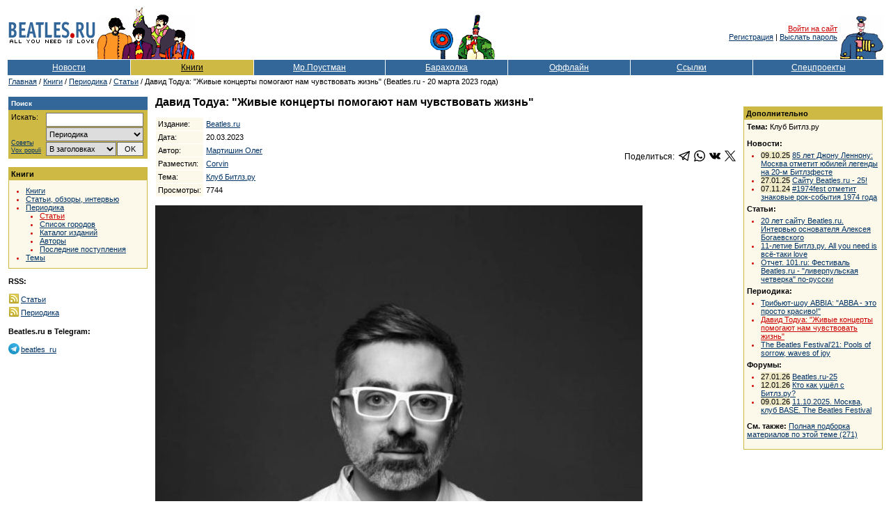

--- FILE ---
content_type: text/html; Charset=windows-1251
request_url: https://www.beatles.ru/books/paper.asp?id=2755
body_size: 58297
content:
<!DOCTYPE html>
<html>
<head>
	<meta http-equiv="x-dns-prefetch-control" content="on" />
	<link rel="dns-prefetch" href="//img.beatles.ru" />
	<meta http-equiv="X-UA-Compatible" content="IE=edge" />

	<title>Давид Тодуа: "Живые концерты помогают нам чувствовать жизнь" (Beatles.ru, 20.03.23)</title>
	<link rel="canonical" href="https://www.beatles.ru/books/paper.asp?id=2755">
	<link rel="alternate" type="application/rss+xml" title="Beatles.ru / Периодика - RSS лента" href="https://www.beatles.ru/rss.asp?t=3" />
	<link rel="alternate" type="application/rss+xml" title="Beatles.ru / Cтатьи, обзоры, интервью Битлз.ру - RSS лента" href="https://www.beatles.ru/rss.asp?t=2" />
	<script language=JavaScript src=https://img.beatles.ru/s/js/vkontakte_share.js?v=202301222137></script>


	<link rel="apple-touch-icon" sizes="180x180" href="/apple-touch-icon.png?v=202007170103">
	<link rel="icon" type="image/png" sizes="32x32" href="/favicon-32x32.png?v=202007170103">
	<link rel="icon" type="image/png" sizes="16x16" href="/favicon-16x16.png?v=202007170103">
	<link rel="manifest" href="/site.webmanifest?v=202007170103">
	<link rel="mask-icon" href="/safari-pinned-tab.svg?v=202007170103" color="#5bbad5">
	<link rel="shortcut icon" href="/favicon.ico?v=202007170103">
	<meta name="msapplication-TileColor" content="#8b8fd2">
	<meta name="theme-color" content="#ffffff">

	<link rel="shortcut icon" href="https://www.beatles.ru/favicon.ico" type="image/x-icon">
	<link rel="stylesheet" type="text/css" href="https://img.beatles.ru/s/styles/b.css?v=202006201111">

	<meta name="description" content="Beatles.ru. Периодика. Давид Тодуа: &quot;Живые концерты помогают нам чувствовать жизнь&quot; (Beatles.ru, 20.03.23)"><meta property="og:title" content="Давид Тодуа: &quot;Живые концерты помогают нам чувствовать жизнь&quot; (Beatles.ru, 20.03.23)" /><meta property="og:description" content="25 марта в клубе Base в Москве  состоится 1973Fest  &mdash; пять трибьют-групп представят срез музыкальной сцены 1973-го:  Pink Floyd ,  Queen ,  Led Zeppelin ,  The Beatles  и  Wings. Во главе  Queen Tribute  выступит ведущий актер мюзикла  We Will Rock You , участник проекта &quot;Голос&quot; на Первом канале, музыкант и продюсер  Давид Тодуа  - в эксклюзивном интервью Олегу Мартишину для Beatles. Ru он рассказал про свое знакомство с Брайаном Мэем и Роджером Тейлором, назвал любимые пластинки  Queen  и подчеркнул актуальную ценность живых рок-фестивалей." /><meta property="og:image" content="https://imgarticles.beatles.ru/202303/2023032018581760.jpg" /><meta property="og:url" content="https://www.beatles.ru/books/paper.asp?id=2755" /><meta property="og:type" content="article" />
<meta property="og:site_name" content="Beatles.ru">
<meta property="fb:app_id" content="2721094087901827" />

<meta name="robots" content="index, follow" />
<meta name="revisit" content="2 days" />
<meta name="revisit-after" content="2 days" />
<meta name="yandex" content="noyaca" />
<meta name="yandex" content="noodp" />
<meta http-equiv="content-Type" content="text/html; charset=windows-1251" />	
	
	<script type='text/javascript' src='https://img.beatles.ru/s/js/b.js?v=202301222137'></script>
	<script type='text/javascript' src='https://img.beatles.ru/s/js/jquery-1.11.3.min.js'></script>

	
		<script type='text/javascript' src='https://img.beatles.ru/s/js/lazyYT.js?v=202301222137'></script>
		<link rel='stylesheet' type='text/css' href='https://img.beatles.ru/s/styles/lazyYT.css'>
	
		<link rel='stylesheet' type='text/css' href='https://img.beatles.ru/s/styles/lightbox.min.css'>
		<script type='text/javascript' src='https://img.beatles.ru/s/js/lightbox.min.js'></script>
		<script>
		lightbox.option({
		  'resizeDuration': 200,
 		  'wrapAround': true,
		  'fadeDuration': 200,
		  'imageFadeDuration': 200, 
		  'imageBorderWidth': 0,
		  albumLabel: "Изображение %1 / %2"
		});
		</script>
	
</head>
<body bgcolor="#ffffff" text="#000000" alink="#cc0000" link="#003366" vlink="#003366" style="padding:0px;margin:0px;">
<a name=top></a>







<table width=100% border=0 cellspacing=0 cellpadding=10><tr><td>
<table class="top-table">
<tr>
	
		<td><table><tr><td><a href=https://www.beatles.ru/><img src=https://img.beatles.ru/i/logo.gif width=127 height=24 alt=Beatles.ru hspace=1></a></td></tr><tr><td><img src=https://img.beatles.ru/i/all_you_need_is_love.gif width=127 height=9 alt="" hspace=1></td></tr></table></td>
		<noindex>
		<td><img src=https://img.beatles.ru/i/beatles_ys3.gif alt="" width=141 height=75></td>
		<td width=100% align=center valign=bottom><table><tr><td valign=bottom><img src=https://img.beatles.ru/i/flower.gif alt="" width=40 height=45></td><td valign=bottom><img src=https://img.beatles.ru/i/man.gif alt="" width=56 height=65></td></tr></table></td>
		<td align=right valign=middle><a href="javascript:do_login()" class=redsmalllink>Войти на сайт</a>&nbsp;<br><a href="https://www.beatles.ru/postman/club_register.asp">Регистрация</a>&nbsp;|&nbsp;<a href="https://www.beatles.ru/postman/club_password.asp">Выслать пароль</a>&nbsp;
		</td>
	
	<td valign=bottom><img src=https://img.beatles.ru/i/pepper.gif alt="" width=64 height=65></td>
	</noindex>
</tr>
<noindex><form name=login_form method=get action=https://www.beatles.ru/login.asp><input type=hidden name=url value="/books/paper.asp?id=2755"><input type=hidden name=logout value=""></form></noindex>
</table>
<span></span><table width=100% cellspacing=1 cellpadding=4 border=0>
<tr>
	<td width=14% nowrap align=center bgColor=#336699><a HREF=https://www.beatles.ru/news/ class=fllinks>Новости</a></td>
	<td width=14% nowrap align=center bgColor=#CEB945><a HREF=https://www.beatles.ru/books/ class=flblacklink>Книги</a></td>
	<td width=15% nowrap align=center bgColor=#336699><a HREF=https://www.beatles.ru/postman/ class=fllinks>Мр.Поустман</a></td>
	<td width=14% nowrap align=center bgColor=#336699><a HREF=https://www.beatles.ru/fleamarket/ class=fllinks>Барахолка</a></td>
	<td width=14% nowrap align=center bgColor=#336699><a HREF=https://www.beatles.ru/offline/ class=fllinks>Оффлайн</a></td>
	<td width=14% nowrap align=center bgColor=#336699><a HREF=https://www.beatles.ru/links/ class=fllinks>Ссылки</a></td>
	<td width=15% nowrap align=center bgColor=#336699><a HREF=https://www.beatles.ru/special/ class=fllinks>Спецпроекты</a></td>
</tr>
</table>	

<table cellspacing=1 cellpadding=1 border=0>
<tr>
	<td class=small><a href=https://www.beatles.ru/ class=smalllink>Главная</a> / <a href=https://www.beatles.ru/books/ class=smalllink>Книги</a> / <a href=https://www.beatles.ru/books/papers.asp class=smalllink>Периодика</a> / <a href="https://www.beatles.ru/books/papers_contents.asp?cfrom=1&city=&author=&issue=" class=smalllink>Статьи</a> / Давид Тодуа: "Живые концерты помогают нам чувствовать жизнь" (Beatles.ru - 20 марта 2023 года)</td>
</tr>
</table>

<table width=100% cellspacing=1 cellpadding=0 border=0><tr><td>
	<table width=100% cellspacing=1 cellpadding=0 border=0>
	<tr>
		<td width=200 valign=top>
		

<p><TABLE border=0 width=200 cellpadding=0 cellspacing=0 bgcolor=#CEB945>
<TR>
	<TD width=100%>
		<TABLE width=100% border=0 cellpadding=4 cellspacing=0 bgcolor=#336699>
		<TR>
			<TD width=100% class=smallestwhite><strong>Поиск</strong></TD> 
		</TR> 
		</TABLE>						
		<TABLE width=198 border=0 cellpadding=4 cellspacing=0 bgcolor=#CEB945>
		<TR>
			<TD valign=top width=190>			
				<table width=190 border=0 cellspacing=0 cellpadding=0>
				<form name=searchform action=https://www.beatles.ru/search.asp method=get>
				<tr>
					<td width=45 class=small valign="top">Искать:</td>
					<td width=5>&nbsp;</td>
					<td width=140><input id=word name=word type=text value=""></td>
				</tr>
				<tr>
					<td width=45 class="search-advice"><a href=https://www.beatles.ru/searchhelp.asp>Советы</a><a href=https://www.beatles.ru/searchwords.asp>Vox&nbsp;populi</a></td>
					<td width=5>&nbsp;</td>
					<td width=140>
						<table width="100%" border=0 cellspacing=0 cellpadding=0>
						<tr><td width="100%" colspan="2"><select id=where name=where><option value=0 selected>Везде<option value=1>Анонсы<option value=2>Новости<option value=3>Тем. подборки<option value=4>Статьи<option value=5 selected>Периодика<option value=8>Клуб<option value=6>Форум<option value=7>Барахолка</select></td></tr>
						<tr>
							<td width="100%"><select id="headers" name="headers"><option value=0 selected>В заголовках<option value=1>В тексте</select></td>
							<td width="20"><input id="searhBtn" type=button value="OK" onClick="Search()"></td>
						</tr>
						</table>
					</td>
				</tr>
				</form>
				</table>
			</TD> 
		</TR> 
		</TABLE> 
	</TD> 
</TR> 
</TABLE></p>
<p><TABLE border=0 width=200 cellpadding=1 cellspacing=0 bgcolor=#CEB945>
<TR>
	<TD width=100%>
		<TABLE width=100% border=0 cellpadding=3 cellspacing=0 bgcolor=#CEB945>
		<TR>
			<TD width=100% class=small><strong>Книги</strong></TD> 
		</TR> 
		</TABLE>						
		<TABLE width=100% border=0 cellpadding=4 cellspacing=0 bgcolor=#FCF9EB>
		<TR>
			<TD valign=top width=100% class=small>		
				<ul class=bl>
					<li class=rl><a href=https://www.beatles.ru/books/books_contents.asp class=smalllink>Книги</a></li>
					<li class=rl><a href=https://www.beatles.ru/books/articles_contents.asp class=smalllink>Статьи, обзоры, интервью</a></li>
					<li class=rl><a href=https://www.beatles.ru/books/papers.asp class=smalllink>Периодика</a>
					<ul class=bl2>
						<li class=rl><a href=https://www.beatles.ru/books/papers_contents.asp class=redsmalllink>Статьи</a></li>
						<li class=rl><a href=https://www.beatles.ru/books/papers_cities.asp class=smalllink>Список городов</a></li>
						<li class=rl><a href=https://www.beatles.ru/books/papers_issues.asp class=smalllink>Каталог изданий</a></li>
						<li class=rl><a href=https://www.beatles.ru/books/papers_authors.asp class=smalllink>Авторы</a></li>
						<li class=rl><a href=https://www.beatles.ru/books/papers_whatsnew.asp class=smalllink>Последние поступления</a></li>
					</ul>
					</li>
					<li class=rl><a href=https://www.beatles.ru/books/themes_contents.asp class=smalllink>Темы</a></li>
			
			</TD> 
		</TR> 
		</TABLE> 
	</TD> 
</TR> 
</TABLE></p>
<p class=small><strong>RSS:</strong></p>
<table cellspacing="0" cellpadding="1" border="0">
<tr>
	<td><img src="https://img.beatles.ru/i/icons/rss_books.gif" width="14" height="14" border="0" alt=""></td>
	<td><a href="https://www.beatles.ru/rss.asp?t=2" class="smalllink" style="padding:0px 0px 2px 1px;">Статьи</a></td>
</tr>
<tr>
	<td><img src="https://img.beatles.ru/i/icons/rss_books.gif" width="14" height="14" border="0" alt=""></td>
	<td><a href="https://www.beatles.ru/rss.asp?t=3" class="smalllink" style="padding:0px 0px 2px 1px;">Периодика</a></td>
</tr>
</table>
<p class=small><strong>Beatles.ru в Telegram:</strong></p>
<table cellspacing="0" cellpadding="0">
<tr>
	<td>
<svg id="svg2" xmlns="http://www.w3.org/2000/svg" viewBox="0 0 240 240" width="16" height="16"><style>.st0{fill:url(#path2995-1-0_1_)}.st1{fill:#c8daea}.st2{fill:#a9c9dd}.st3{fill:url(#path2991_1_)}</style><linearGradient id="path2995-1-0_1_" gradientUnits="userSpaceOnUse" x1="-683.305" y1="534.845" x2="-693.305" y2="511.512" gradientTransform="matrix(6 0 0 -6 4255 3247)"><stop offset="0" stop-color="#37aee2"/><stop offset="1" stop-color="#1e96c8"/></linearGradient><path id="path2995-1-0" class="st0" d="M240 120c0 66.3-53.7 120-120 120S0 186.3 0 120 53.7 0 120 0s120 53.7 120 120z"/><path id="path2993" class="st1" d="M98 175c-3.9 0-3.2-1.5-4.6-5.2L82 132.2 152.8 88l8.3 2.2-6.9 18.8L98 175z"/><path id="path2989" class="st2" d="M98 175c3 0 4.3-1.4 6-3 2.6-2.5 36-35 36-35l-20.5-5-19 12-2.5 30v1z"/><linearGradient id="path2991_1_" gradientUnits="userSpaceOnUse" x1="128.991" y1="118.245" x2="153.991" y2="78.245" gradientTransform="matrix(1 0 0 -1 0 242)"><stop offset="0" stop-color="#eff7fc"/><stop offset="1" stop-color="#fff"/></linearGradient><path id="path2991" class="st3" d="M100 144.4l48.4 35.7c5.5 3 9.5 1.5 10.9-5.1L179 82.2c2-8.1-3.1-11.7-8.4-9.3L55 117.5c-7.9 3.2-7.8 7.6-1.4 9.5l29.7 9.3L152 93c3.2-2 6.2-.9 3.8 1.3L100 144.4z"/></svg></td>
	<td><a rel="nofollow" href="https://t.me/beatles_ru" class="smalllink" style="padding:0px 0px 2px 2px;">beatles_ru</a></td>
</tr>
</table><!--check code-->								
		</td>
		<td>&nbsp;&nbsp;&nbsp;</td>
		<td width=100% valign=top>
		
			<h1>Давид Тодуа: "Живые концерты помогают нам чувствовать жизнь"</h1>
			
			<p><table border=0 cellspacing=0 cellpadding=0 width=100%>
			<tr><td width=100%>
				<table border=0 cellspacing=1 cellpadding=3>
				<tr>
					<td class=small bgcolor=#FCF9EB>Издание:</td>
					<td class=small><a href="papers_contents.asp?issue=Beatles%2Eru" class=smalllink>Beatles.ru</a></td>
				</tr>
				<tr>
					<td class=small bgcolor=#FCF9EB>Дата:</td>
					<td class=small>20.03.2023</td>
				</tr>	
						
				<tr>
					<td class=small bgcolor=#FCF9EB>Автор:</td>
					<td class=small><a href="papers_contents.asp?author=%CC%E0%F0%F2%E8%F8%E8%ED+%CE%EB%E5%E3" class=smalllink>Мартишин Олег</a></td>
				</tr>
				
				<tr>
					<td class=small bgcolor=#FCF9EB>Разместил:</td>
					<td class=small><a href=https://www.beatles.ru/postman/member_properties.asp?user_id=6 class=smalllink>Corvin</a></td>
				</tr>			
				
				<tr>
					<td class=small bgcolor=#FCF9EB>Тема:</td>
					<td class=small><a href=https://www.beatles.ru/books/theme.asp?theme_id=317 class=smalllink>Клуб Битлз.ру</a></td>
				</tr>
						
				<tr>
					<td class=small bgcolor=#FCF9EB>Просмотры:</td>
					<td class=small>7744</td>
				</tr>
				</table>
			</td>
			<td align="right">
			<table border="0" cellspacing="0" cellpadding="0"><tr><td valign="top" align="right">
				<table border="0" cellspacing="0" cellpadding="0">
				<tr>
					<td>Поделиться:&nbsp;&nbsp;</td>
					<td><a href="https://t.me/share/url?url=https%3A%2F%2Fwww%2Ebeatles%2Eru%2Fbooks%2Fpaper%2Easp%3Fid%3D2755" target="_blank"><svg fill="#000000" height="16px" width="16px" version="1.1" id="Capa_1" xmlns="http://www.w3.org/2000/svg" xmlns:xlink="http://www.w3.org/1999/xlink" 
	 viewBox="0 0 189.473 189.473" xml:space="preserve">
<g>
	<path d="M152.531,179.476c-1.48,0-2.95-0.438-4.211-1.293l-47.641-32.316l-25.552,18.386c-2.004,1.441-4.587,1.804-6.914,0.972
		c-2.324-0.834-4.089-2.759-4.719-5.146l-12.83-48.622L4.821,93.928c-2.886-1.104-4.8-3.865-4.821-6.955
		c-0.021-3.09,1.855-5.877,4.727-7.02l174.312-69.36c0.791-0.336,1.628-0.53,2.472-0.582c0.302-0.018,0.605-0.018,0.906-0.001
		c1.748,0.104,3.465,0.816,4.805,2.13c0.139,0.136,0.271,0.275,0.396,0.42c1.11,1.268,1.72,2.814,1.835,4.389
		c0.028,0.396,0.026,0.797-0.009,1.198c-0.024,0.286-0.065,0.571-0.123,0.854L159.898,173.38c-0.473,2.48-2.161,4.556-4.493,5.523
		C154.48,179.287,153.503,179.476,152.531,179.476z M104.862,130.579l42.437,28.785L170.193,39.24l-82.687,79.566l17.156,11.638
		C104.731,130.487,104.797,130.533,104.862,130.579z M69.535,124.178l5.682,21.53l12.242-8.809l-16.03-10.874
		C70.684,125.521,70.046,124.893,69.535,124.178z M28.136,86.782l31.478,12.035c2.255,0.862,3.957,2.758,4.573,5.092l3.992,15.129
		c0.183-1.745,0.974-3.387,2.259-4.624L149.227,38.6L28.136,86.782z"/>
</g>
</svg></a></td>
					<td>&nbsp;&nbsp;</td>
					<td><a href="https://api.whatsapp.com/send?text=https%3A%2F%2Fwww%2Ebeatles%2Eru%2Fbooks%2Fpaper%2Easp%3Fid%3D2755" target="_blank"><svg xmlns="http://www.w3.org/2000/svg" width="16" height="16" viewBox="0 0 24 24"><path d="M.057 24l1.687-6.163c-1.041-1.804-1.588-3.849-1.587-5.946.003-6.556 5.338-11.891 11.893-11.891 3.181.001 6.167 1.24 8.413 3.488 2.245 2.248 3.481 5.236 3.48 8.414-.003 6.557-5.338 11.892-11.893 11.892-1.99-.001-3.951-.5-5.688-1.448l-6.305 1.654zm6.597-3.807c1.676.995 3.276 1.591 5.392 1.592 5.448 0 9.886-4.434 9.889-9.885.002-5.462-4.415-9.89-9.881-9.892-5.452 0-9.887 4.434-9.889 9.884-.001 2.225.651 3.891 1.746 5.634l-.999 3.648 3.742-.981zm11.387-5.464c-.074-.124-.272-.198-.57-.347-.297-.149-1.758-.868-2.031-.967-.272-.099-.47-.149-.669.149-.198.297-.768.967-.941 1.165-.173.198-.347.223-.644.074-.297-.149-1.255-.462-2.39-1.475-.883-.788-1.48-1.761-1.653-2.059-.173-.297-.018-.458.13-.606.134-.133.297-.347.446-.521.151-.172.2-.296.3-.495.099-.198.05-.372-.025-.521-.075-.148-.669-1.611-.916-2.206-.242-.579-.487-.501-.669-.51l-.57-.01c-.198 0-.52.074-.792.372s-1.04 1.016-1.04 2.479 1.065 2.876 1.213 3.074c.149.198 2.095 3.2 5.076 4.487.709.306 1.263.489 1.694.626.712.226 1.36.194 1.872.118.571-.085 1.758-.719 2.006-1.413.248-.695.248-1.29.173-1.414z"/></svg></a></td>
					<td>&nbsp;&nbsp;</td>
					<td><a href="https://vk.com/share.php?url=https%3A%2F%2Fwww%2Ebeatles%2Eru%2Fbooks%2Fpaper%2Easp%3Fid%3D2755" target="_blank"><svg fill="#000000" height="16px" width="16px" version="1.1" id="Capa_1" xmlns="http://www.w3.org/2000/svg" xmlns:xlink="http://www.w3.org/1999/xlink" 
	 viewBox="0 0 363.301 363.301" xml:space="preserve">
<path d="M347.506,240.442c-7.91-9.495-16.899-18.005-25.592-26.235c-3.091-2.927-6.287-5.953-9.368-8.962
	c-8.845-8.648-9.167-11.897-2.164-21.72c4.845-6.771,9.982-13.551,14.95-20.108c4.506-5.949,9.166-12.101,13.632-18.273l0.917-1.269
	c8.536-11.811,17.364-24.024,22.062-38.757c1.22-3.887,2.501-9.607-0.428-14.39c-2.927-4.779-8.605-6.237-12.622-6.918
	c-1.987-0.337-3.96-0.383-5.791-0.383l-55.901-0.04l-0.462-0.004c-8.452,0-14.148,3.983-17.412,12.178
	c-3.116,7.83-6.539,16.168-10.445,24.096c-7.773,15.787-17.645,33.97-31.93,49.135l-0.604,0.645
	c-1.687,1.813-3.598,3.866-4.995,3.866c-0.214,0-0.447-0.041-0.711-0.124c-2.959-1.153-4.945-8.316-4.855-11.648
	c0.001-0.046,0.002-0.092,0.002-0.138l-0.039-64.61c0-0.224-0.016-0.446-0.045-0.668c-1.422-10.503-4.572-17.041-16.474-19.372
	c-0.316-0.063-0.639-0.094-0.961-0.094h-58.126c-9.47,0-14.688,3.849-19.593,9.61c-1.324,1.54-4.08,4.746-2.714,8.635
	c1.386,3.947,5.885,4.791,7.35,5.065c7.272,1.384,11.371,5.832,12.532,13.604c2.027,13.496,2.276,27.901,0.784,45.334
	c-0.416,4.845-1.239,8.587-2.595,11.784c-0.315,0.746-1.432,3.181-2.571,3.182c-0.362,0-1.409-0.142-3.316-1.456
	c-4.509-3.089-7.808-7.497-11.654-12.942c-13.084-18.491-24.065-38.861-33.575-62.288c-3.527-8.624-10.114-13.452-18.556-13.594
	c-9.276-0.141-17.686-0.209-25.707-0.209c-8.764,0-16.889,0.081-24.823,0.246C8.914,83.74,4.216,85.776,1.744,89.676
	c-2.476,3.903-2.315,9.03,0.479,15.236c22.366,49.723,42.645,85.876,65.755,117.228c16.193,21.938,32.435,37.123,51.109,47.784
	c19.674,11.255,41.722,16.727,67.402,16.727c2.911,0,5.921-0.071,8.956-0.213c14.922-0.727,20.458-6.128,21.158-20.657
	c0.333-7.425,1.145-15.212,4.795-21.853c2.304-4.184,4.452-4.184,5.158-4.184c1.36,0,3.046,0.626,4.857,1.799
	c3.248,2.12,6.033,4.96,8.316,7.441c2.149,2.357,4.274,4.738,6.401,7.12c4.59,5.141,9.336,10.456,14.294,15.497
	c10.852,11.041,22.807,15.897,36.538,14.843h51.252c0.109,0,0.219-0.004,0.328-0.011c5.107-0.337,9.53-3.17,12.135-7.772
	c3.227-5.701,3.162-12.974-0.174-19.46C356.718,251.867,351.808,245.601,347.506,240.442z"/>
</svg></a></td>
					<td>&nbsp;&nbsp;</td>
					<td><a href="https://twitter.com/share?url=https%3A%2F%2Fwww%2Ebeatles%2Eru%2Fbooks%2Fpaper%2Easp%3Fid%3D2755" target="_blank"><svg version="1.0" xmlns="http://www.w3.org/2000/svg"
 width="16px" height="16px" viewBox="0 0 488.000000 459.000000"
 preserveAspectRatio="xMidYMid meet">

<g transform="translate(0.000000,459.000000) scale(0.100000,-0.100000)"
fill="#000000" stroke="none">
<path d="M14 4579 c-2 -3 160 -224 359 -490 199 -266 622 -832 940 -1257 l578
-773 -37 -42 c-21 -23 -446 -482 -944 -1020 -498 -539 -907 -983 -908 -988 -2
-5 85 -9 210 -8 l213 1 70 77 c39 42 401 433 805 870 404 437 746 807 760 823
l25 29 200 -268 c110 -147 413 -553 673 -901 l474 -632 725 0 c603 0 724 2
720 13 -3 8 -187 256 -409 553 -222 296 -476 636 -564 754 -89 118 -350 469
-582 778 -232 310 -422 568 -422 572 0 7 1226 1338 1643 1783 l119 127 -219 0
-218 -1 -255 -276 c-140 -152 -483 -524 -763 -825 l-507 -548 -615 822 -616
823 -725 5 c-399 3 -728 2 -730 -1z m1718 -886 c237 -318 603 -807 813 -1088
210 -280 676 -904 1036 -1385 360 -482 658 -881 663 -888 6 -9 -65 -12 -324
-12 l-331 0 -656 878 c-1514 2023 -2278 3045 -2287 3060 -6 9 62 12 323 12
l331 0 432 -577z"/>
</g>
</svg>
</a></td>


				</tr>
				</table>
			</td></tr></table>
			</td>
			</tr></table></p>
			
			<p><a href="https://imgarticles.beatles.ru/202303b/2023032018581760.jpg" data-lightbox="content-set-2755" data-title="Давид Тодуа: &quot;Живые концерты помогают нам чувствовать жизнь&quot;"><img title="Давид Тодуа: 'Живые концерты помогают нам чувствовать жизнь'" src="https://imgarticles.beatles.ru/202303/2023032018581760.jpg" alt="Давид Тодуа: 'Живые концерты помогают нам чувствовать жизнь'" width="700" height="698" border="0" /></a></p><p>25 марта в клубе Base в Москве&nbsp;<a class="defaultlink" href="/news/announce.asp?id=5471&amp;from=david_todua_interview" target="_blank">состоится 1973Fest</a>&nbsp;&mdash;&nbsp;пять трибьют-групп представят срез музыкальной сцены 1973-го: <strong>Pink Floyd</strong>, <strong>Queen</strong>, <strong>Led Zeppelin</strong>, <strong>The Beatles</strong> и <strong>Wings</strong>. Во главе <strong>Queen Tribute</strong> выступит ведущий актер мюзикла <strong>We Will Rock You</strong>, участник проекта "Голос" на Первом канале, музыкант и продюсер <strong>Давид Тодуа</strong> - в эксклюзивном интервью Олегу Мартишину для Beatles.Ru он рассказал про свое знакомство с Брайаном Мэем и Роджером Тейлором, назвал любимые пластинки <strong>Queen</strong> и подчеркнул актуальную ценность живых рок-фестивалей.</p><p><a href="https://imgarticles.beatles.ru/202303b/2023032019034427.jpg" data-lightbox="content-set-2755" data-title="Давид Тодуа: &quot;Живые концерты помогают нам чувствовать жизнь&quot;"><img title="Школьная группа Давида Тодуа, организованная им в 10 классе, 1995 год" src="https://imgarticles.beatles.ru/202303/2023032019034427.jpg" alt="Школьная группа Давида Тодуа, организованная им в 10 классе, 1995 год" width="700" height="525" border="0" /></a></p><p><strong>- Расскажите, пожалуйста, когда и как вы начали слушать рок-музыку.</strong></p><p>- Очень хорошо помню этот момент - это был бобинный магнитофон одного из рабочих, которые делали ремонт в нашем доме в Сухуми. Я прекрасно знал музыку, я с детства на музыке рос, но в моей семье именно рок-музыку никто не слушал. И вот я помню, что на меня надевают эти огромные советские наушники... и в наушниках зазвучал Майкл Джексон. Какая именно песня, сейчас не припомню; но потом когда я начал слушать Майкла Джексона, меня зацепила песня <strong>Beat&nbsp;</strong><strong>It</strong>, и когда я услышал гитарный рифф Эдди Ван Халена, я понял, что должен стать гитаристом. А потом оказалось, что в <strong>Beat&nbsp;</strong><strong>It</strong> играет второй мой любимый гитарист, Стив Люкатер из группы <strong>Toto&nbsp;</strong>- это было гениально конечно.</p><p>Я очень хорошо помню свои ощущения - у меня побежали мурашки и их было невозможно остановить. Как же может музыка вот так повлиять! И потом в 9 классе я покупаю кассету пиратскую Greatest Hits Майкла Джексона, опять слышу все эти песни - и начинаю учиться играть на гитаре. И первая песня, которую преподаватель дал мне для разбора на гитаре, была битловская <strong>And&nbsp;</strong><strong>I&nbsp;</strong><strong>Love&nbsp;</strong><strong>Her</strong>.</p><p>В 10 классе я уже организовал свою рок-группу, купил свою первую электрогитару, и с тех пор это просто какая-то инфекция, которая появилась в моей крови и, надеюсь, никогда не уйдет.</p><p><a href="https://imgarticles.beatles.ru/202303b/2023032019364287.jpg" data-lightbox="content-set-2755" data-title="Давид Тодуа: &quot;Живые концерты помогают нам чувствовать жизнь&quot;"><img title="Давид Тодуа" src="https://imgarticles.beatles.ru/202303/2023032019364287.jpg" alt="Давид Тодуа" width="636" height="700" border="0" /></a></p><p><strong>- Какая музыка появилась в вашей жизни после Джексона?</strong></p><p>Потом была группа <strong>Metallica</strong>, которая меня так же зацепила, еще <strong>"</strong><strong>The&nbsp;</strong><strong>Black&nbsp;</strong><strong>Album</strong><strong>"</strong> у них как раз вышел. Вместе с <strong>Metallica</strong> в моей жизни появляется группа <strong>Depeche&nbsp;</strong><strong>Mode</strong> - и после них, вы знаете, это как голодный человек попадает в продуктовый супермаркет: <strong>AC</strong><strong>/</strong><strong>DC</strong>, вся дискография <strong>Deep&nbsp;</strong><strong>Purple</strong>, группа <strong>Extreme</strong>, соответственно все гитаристы - Сатриани, Вай, Мальмстин; и я сижу ночами и гитару из рук не выпускаю, я тогда совсем не пел.</p><p>Я помню очень хорошо, как пришел к группе <strong>Queen</strong>. Это вообще была любимая группа моей мамы, я помню этот клип <strong>The S</strong><strong>how&nbsp;</strong><strong>Must&nbsp;</strong><strong>Go&nbsp;</strong><strong>On</strong>, его часто крутили по местным кабельным каналам. Естественно, все главные хиты группы я знал, но меня пугала их гармония - у меня не было музыкального образования, но я на гитаре играл, однако когда я слышал гармонии <strong>Queen</strong>, меня это обескураживало. Все остальное я мог подобрать, а музыку <strong>Queen</strong> подобрать невозможно, это та музыка, где ты должен знать, что играть, просто так взять и сымпровизировать там не получится.</p><p>Я постоянно думал, что недостаточно образован для их песен, и для меня они всегда стояли на высочайшем уровне, все эти бэки развернутые, эти гармонии, вот эта гимновость... <strong>Queen</strong> меня пугали, но я их обожал. И в какой-то момент я перестал их слушать, потому что тогда было очень много крутых современных групп, <strong>Metallica</strong> тогда очень долго была в моей жизни, меня тянуло в гитарную музыку, а вокальная музыка меня не особо привлекала. Я мнил себя гитаристом, никогда не думал, что я запою, вот честно! Я с утра до вечера только гитару в руках и держал.</p><p>Но потом я услышал песню <strong>Stone&nbsp;</strong><strong>Cold&nbsp;</strong><strong>Crazy&nbsp;</strong>- я читал биографию Джеймса Хэтфилда, и у него везде фигурирует группа <strong>Queen</strong>, которая повлияла на его творчество. И вот с песни <strong>Stone&nbsp;</strong><strong>Cold&nbsp;</strong><strong>Crazy</strong> я начал заново знакомиться с музыкой <strong>Queen</strong> - и первой кассетой <strong>Queen</strong>, которую я купил, был их дебютный альбом 1973 года. Я знал все их хиты, но абсолютно не знал их ранние песни - и тут я включаю этот альбом, и у меня просто разрыв шаблонов, ты не понимаешь, что это за музыкальные формы такие. И потом после первого альбома я покупаю <strong>"</strong><strong>Sheer&nbsp;</strong><strong>Heart&nbsp;</strong><strong>Attack</strong><strong>"</strong>, и эта пластинка уже более понятная; потом, естественно, идут дальше все остальные релизы, и конечно шок был на <strong>"</strong><strong>Hot&nbsp;</strong><strong>Space</strong><strong>"</strong> - о, это уже что-то другое, они уже используют электронику.</p><p>Я не могу сказать однозначно, какой мой самый любимый альбом <strong>Queen</strong>, но скорее всего это <strong>"</strong><strong>Innuendo</strong><strong>"</strong>. Особенно когда ты слышишь одноименную песню - и ты все понимаешь!</p><p><a href="https://imgarticles.beatles.ru/202303b/2023032019163583.jpg" data-lightbox="content-set-2755" data-title="Давид Тодуа: &quot;Живые концерты помогают нам чувствовать жизнь&quot;"><img title="Давид Тодуа" src="https://imgarticles.beatles.ru/202303/2023032019163583.jpg" alt="Давид Тодуа" width="700" height="467" border="0" /></a></p><p><strong>- Слушатели четко разделяют два периода творчества группы Queen - семидесятые и восьмидесятые, какой этап для вас ближе?</strong></p><p>- Я как музыкант, как человек, который играет на многих инструментах и продюсирует разных артистов, могу сказать, что мой самый любимый период в музыке вообще - это восьмидесятые. Появление синтезатора Yamaha&nbsp;DX7 тогда кардинально поменяло звучание поп-музыки, а группа <strong>Queen&nbsp;</strong>шла в те времена за модой, появление песен типа <strong>Another One Bites the Dust</strong> было бы невозможно, если бы не диско-музыка, если бы не диджейская музыка. Однако понятно, что судьбоносными здесь являются все-таки семидесятые годы, и хотя я люблю больше восьмидесятые, меня сильнее тянет в&nbsp;<strong>Queen</strong>&nbsp;семидесятых.</p><p><strong>- Три ваших самых любимых альбома группы Queen?</strong></p><p>- Как я уже говорил, <strong>"</strong><strong>Innuendo</strong><strong>" - </strong>это номер один, это как раз 90-ые, когда я впитывал музыку, и это конечно песня <strong>The&nbsp;</strong><strong>Show&nbsp;</strong><strong>Must&nbsp;</strong><strong>Go&nbsp;</strong><strong>On</strong>. Второй альбом - это <strong>"</strong><strong>A&nbsp;</strong><strong>Night&nbsp;</strong><strong>At&nbsp;</strong><strong>The&nbsp;</strong><strong>Opera</strong>", песня <strong>Love&nbsp;</strong><strong>Of&nbsp;</strong><strong>My&nbsp;</strong><strong>Life&nbsp;</strong>даже ближе мне по звучанию и аранжировке, чем <strong>Bohemian Rhapsody</strong>. Tретье место - наверное <strong>"</strong><strong>The&nbsp;</strong><strong>Miracle</strong><strong>"</strong>. Хотя с возрастом я стал понимать и альбом <strong>"</strong><strong>Hot&nbsp;</strong><strong>Space</strong><strong>"</strong>, ведь там столько интересных идей!</p><p><a href="https://imgarticles.beatles.ru/202303b/2023032019385068.jpg" data-lightbox="content-set-2755" data-title="Давид Тодуа: &quot;Живые концерты помогают нам чувствовать жизнь&quot;"><img title="Брайан Мэй, Роджер Тейлор и исполнитель роли Фредди Меркьюри в Богемской рапсодии &#8203;Рами Малек" src="https://imgarticles.beatles.ru/202303/2023032019385068.jpg" alt="Брайан Мэй, Роджер Тейлор и исполнитель роли Фредди Меркьюри в Богемской рапсодии &#8203;Рами Малек" width="700" height="433" border="0" /></a></p><p><strong>- Смотрели ли вы фильм "Богемская рапсодия"?</strong></p><p>- Честно вам скажу - находясь в музыкальной индустрии, я очень не люблю ее методы, все эти информационные вещи; человеку можно навязать все что угодно, завтра могут стать популярными группа <strong>Scorpions</strong> и (что самое страшное) даже их самый первый альбом! Точно так же было и с <strong>Queen</strong>, мне не понравилось, что люди, которые накачивают себе губы на три метра впереди собственного носа, вдруг стали восторгаться <strong>Queen</strong> - ой, "Богемская рапсодия", ой, Live Aid... У меня ревность к подобного рода последствиям, хотя с другой стороны хорошо, что у людей, которые слушают плохую музыку (по моему мнению), хоть немножечко глаза открылись .</p><p>Это что касается последствий данного кино, а что мне не понравилось в самом фильме, так это позиционирование Фредди. Я не принял его образ - субтильность, выпячивание его сексуальной ориентации, именно выпячивание. Я только один раз видел "Богемскую рапсодию", больше я ее смотреть не хочу. И мне не понравилась позиция Брайана и Роджера, почему они позволили это сделать. Конечно же круто снят Live Aid - но к кино это отношения не имеет, это в целом слабый фильм, а Рами Малек был недостоин Оскара.</p><p>Если взять пример хорошей кинобиографии, то мне ближе "Самый быстрый Indian". Тот же "Рокетмен" поразил меня гораздо сильнее, как и фильм "Грязь" про <strong>Motley&nbsp;</strong><strong>Crue</strong>. В "Богемской рапсодии" чего-то не хватает - вот как участники группы вкладывали душу и энергию в музыку, вот так же и съемочной группе нужно было вложить душу и энергию в кино. Наверное поэтому Джон Дикон во всем этом не участвовал - вот это честность, вот это я уважаю, когда ты до конца в своих убеждениях!</p><p><a href="https://imgarticles.beatles.ru/202303b/2023032019205051.jpg" data-lightbox="content-set-2755" data-title="Давид Тодуа: &quot;Живые концерты помогают нам чувствовать жизнь&quot;"><img title="Давил Тодуа" src="https://imgarticles.beatles.ru/202303/2023032019205051.jpg" alt="Давил Тодуа" width="700" height="467" border="0" /></a></p><p><strong>- Что скажете про составы группы без Фредди, в частности с Полом Роджерсом и Адамом Ламбертом?</strong></p><p>- Я был на концерте <strong>Queen</strong>с Полом Роджерсом в Олимпийском, на выступлениях с Ламбертом не был. Первая реакция по поводу Роджерса - неприятие. Я и раньше не особо слушал его предыдущие группы, и для меня это был очень странный выбор, мне до сих пор непонятно, он же явный баритон. <strong>Queen</strong> с Ламбертом звучат гораздо ближе к оригиналу, но все равно это не Фредди и его никто и никогда не заменит. Даже когда я сам выступаю и пою, все равно внутри меня ощущение, что я делаю это по-своему; и в "маски-шоу" различных я никогда не участвовал, вот эти все переодевания в куртки с эполетами и штаны с лампасами, и никогда в этом не буду участвовать.</p><p>С другой стороны, пусть музыка группы звучит как можно чаще, хоть и с другими вокалистами; в молодежи нужно это культивировать, потому что в современной музыке ничего нового нет, все пластиковое. Поэтому я приветствую в любом виде (даже Марк Мартел - это гениально, так скопировать голос Меркьюри!), пусть будет больше трибьютов, пусть чаще поют эти песни, и соответственно пусть больше людей их услышит.</p><p>И может быть тогда наш мир станет лучше.</p><p><a href="https://imgarticles.beatles.ru/202303b/2023032019100353.jpg" data-lightbox="content-set-2755" data-title="Давид Тодуа: &quot;Живые концерты помогают нам чувствовать жизнь&quot;"><img title="Давид Тодуа и Брайан Мэй" src="https://imgarticles.beatles.ru/202303/2023032019100353.jpg" alt="Давид Тодуа и Брайан Мэй" width="700" height="525" border="0" /></a></p><p><strong>- В апреле 2004 года вы участвовали в кастинге на мюзикл We Will Rock You. Расскажите, пожалуйста, как проходил этот кастинг?</strong></p><p>- Мне позвонили 1 апреля 2004 года, у меня был обратный билет домой из Москвы в этот день, я собирался уже уезжать. При этом я не отправлял никаких демо - я услышал по радио рекламу, что в мюзикл нужны вокалисты и музыканты; я записал номер телефона и позвонил им в этот день, мне сказали, что у них уже перебор артистов, кастинг закрыт, но на всякий случай попросили оставить свой номер.</p><p>Я просто оставил свой номер телефона - и мне перезвонили, сказали, что добирают вокалистов. Я приехал на кастинг 7 апреля - на первом кастинге были режиссер Дмитрий Астрахан, продюсер мюзикла Сергей Баранов, автор русскоязычного либретто Евгений Маргулис. Меня попросили спеть, я спел <strong>The&nbsp;</strong><strong>Show&nbsp;</strong><strong>Must&nbsp;</strong><strong>Go&nbsp;</strong><strong>On</strong>, потом попросили станцевать, показать пластику под <strong>Another One Bites the Dust</strong>. Затем Дмитрий Астрахан попросил меня сымпровизировать: "ты приходишь домой, жена не приготовила ужин, ничего не убрано, и ты устраиваешь скандал". Я показал все это в комедийном ключе, они посмеялись - говорят, зайдите, Давид, в следующую комнату и скажите, чтобы вам дали Галилео. Я даже не знал, что это за персонаж!&nbsp; Мне дают диск, там были две песни, <strong>I Want </strong><strong>t</strong><strong>o Break Free</strong> и <strong>Who Wants </strong><strong>t</strong><strong>o Live Forever, </strong>выдержки из сценария - и мне назначили следующую встречу.</p><p><a href="https://imgarticles.beatles.ru/202303b/2023032019223614.jpg" data-lightbox="content-set-2755" data-title="Давид Тодуа: &quot;Живые концерты помогают нам чувствовать жизнь&quot;"><img title="Мюзикл We Will Rock You. Галилео приводят в приют разбитых сердец" src="https://imgarticles.beatles.ru/202303/2023032019223614.jpg" alt="Мюзикл We Will Rock You. Галилео приводят в приют разбитых сердец" width="700" height="433" border="0" /></a></p><p>14 апреля я пришел еще раз спел, меня предварительно утвердили на роль, мы месяц еще готовились, репетировали, а 20 мая меня ставят петь уже перед <strong>Queen</strong>. Волновался невероятно - когда я открыл дверь и увидел в зале Мэя и Тэйлора, я думал, что упаду, сердце билось наверное 300 ударов в минуту, в таком состоянии петь конечно очень сложно. Но когда я увидел , что Брайан встает и жмет мне руку, и Роджер тоже, что они все встают и приветствуют меня... Они видели, что я нервничаю, и они вот так расположили ситуацию, еще до того как я начал петь.</p><p><a href="https://imgarticles.beatles.ru/202303b/2023032019244261.jpg" data-lightbox="content-set-2755" data-title="Давид Тодуа: &quot;Живые концерты помогают нам чувствовать жизнь&quot;"><img title="Мюзикл We Will Rock You. Галилео спорит с учителем о том, что ему снятся сны и музыка, которая запрещена" src="https://imgarticles.beatles.ru/202303/2023032019244261.jpg" alt="Мюзикл We Will Rock You. Галилео спорит с учителем о том, что ему снятся сны и музыка, которая запрещена" width="700" height="441" border="0" /></a></p><p>И меня утверждают в добор, я был самым последним Галилео, это был четвертый состав. Выйти на премьерный состав тогда не было шансов, но так все сложилось во время репетиций (я работал очень много и каждый день был на репетиции, играл и пел), что Дмитрий Астрахан сказал, что по игре видно, насколько сильно я обгоняю остальных - и меня буквально через два месяца утверждают в первый состав, хотя изначально это совсем не предполагалось.</p><p><iframe src="https://www.youtube.com/embed/UUnTuTQfXAo" width="700" height="450" frameborder="0"></iframe></p><p>Я вышел на премьеру с воспалением легких, у нас последние репетиции проходили в ДК, где отопление включили поздно в тот осенний период, и мы все там заболели - я не был в оптимальной форме тогда, но все обошлось, премьера мюзикла прошла с дежурящей "скорой" возле служебного входа.</p><p><a href="https://imgarticles.beatles.ru/202303b/2023032019122679.jpg" data-lightbox="content-set-2755" data-title="Давид Тодуа: &quot;Живые концерты помогают нам чувствовать жизнь&quot;"><img title="Давид Тодуа с Роджером Тейлором" src="https://imgarticles.beatles.ru/202303/2023032019122679.jpg" alt="Давид Тодуа с Роджером Тейлором" width="700" height="465" border="0" /></a></p><p><strong>- Расскажите подробнее про личное общение с Брайаном Мэем и Роджером Тейлором.</strong></p><p>- Первое, что меня абсолютно пленило - это отношение Брайана Мэя. Роджер был более отстраненный, можно сказать, что такой обыкновенный мужик, а Брайан всегда очень близко с нами общался - у нас были периоды, когда они приезжали в Россию и мы неделю каждый день с ними виделись. Они в продакшене участвовали всецело и полностью, и на репетициях присутствовали от начала и до конца, они даже следили за актерской игрой на русском языке. Плюс в личном общении допускался любой вопрос - я помню, что даже спросил у Брайана Мэя, почему <strong>Another One Bites the Dust</strong> по строю между ми-минором и фа-минором. И он говорит, что мы тогда захотели ее чуть-чуть ускорить на пленке - то есть вот такие вещи обсуждались. А потом мы пели "<strong>No-One but You (Only the Good Die Young)"</strong>, и тут Брайан начинает рассказывать, как он стоял у Женевского озера и смотрел на статую Фредди, и ему слова приходят сверху, "a hand above the water, an angel reaching for the sky" - у него слезы, у нас слезы, это было абсолютное единение не только с музыкой, но и с людьми, которые создали эту музыку.</p><p>И при том что это абсолютно высочайшего класса музыканты, это живые легенды - и абсолютно не было никакого пафоса, не чета многим нашим новым "псевдозвездам". Наш барабанщик приехал как-то на ГАЗ-69, на "козлике" с открытым верхом, Роджеру так понравилась эта машина, он на ней с удовольствием прокатился, то есть была абсолютно какая-то свобода в общении.</p><p>И когда Брайан или Роджер хотели тебе сделать замечание - я, кстати, до сих пор сам этим приемом пользуюсь - они вначале всегда говорили то, что у тебя хорошо получилось, они тебя хвалили. И только потом говорили "но" - то есть всегда вначале указывали на хорошее, а потом было "но" - и эта интеллигентность была во всем.</p><p><a href="https://imgarticles.beatles.ru/202303b/2023032019131877.jpg" data-lightbox="content-set-2755" data-title="Давид Тодуа: &quot;Живые концерты помогают нам чувствовать жизнь&quot;"><img title="Давид Тодуа и Леонид Агутин" src="https://imgarticles.beatles.ru/202303/2023032019131877.jpg" alt="Давид Тодуа и Леонид Агутин" width="560" height="700" border="0" /></a></p><p><strong>- Какие у вас остались впечатления от участия в проекте "Голос" и совместной работы с Леонидом Агутиным?</strong></p><p>- Для меня это было преодоление самого себя: смогу ли я вернуться, смогу ли я петь после всех проблем со здоровьем, которые у меня были - это было классно, это был колоссальный опыт, я приобрел кучу знакомств, но чем-то сверхъестественным свое участие в "Голосе" я не считаю.</p><p><a href="https://imgarticles.beatles.ru/202303b/2023032019200723.jpg" data-lightbox="content-set-2755" data-title="Давид Тодуа: &quot;Живые концерты помогают нам чувствовать жизнь&quot;"><img title="Давид Тодуа на шоу Голос" src="https://imgarticles.beatles.ru/202303/2023032019200723.jpg" alt="Давид Тодуа на шоу Голос" width="700" height="386" border="0" /></a></p><p>При этом я пошел к Агутину как к музыканту, как к самому себе.&nbsp; Сам Леонид - невероятный человек, это глыба, и музыкальная и человеческая; он очень конкретный и ты всегда знаешь, что он от тебя хочет. Понимаете, Агутин - музыкант, он же не просто вокалист, он музыкант высочайшего класса.</p><p><iframe src="https://www.youtube.com/embed/TvTUIjLGH2w" width="700" height="450" frameborder="0"></iframe></p><p>Я и в мюзикле <strong>We&nbsp;</strong><strong>Will&nbsp;</strong><strong>Rock&nbsp;</strong><strong>You&nbsp;</strong>общался в основном с музыкантами, потому что с вокалистами мне было тяжело поддерживать отношения, потому что я сам из среды музыкантов. Я не люблю вот эти все склоки, сплетни, до сих пор для меня это дико, когда люди кого-то обсуждают.</p><p><strong>- Расскажите про свою музыкальную школу Indie Rock School. </strong></p><p>- Школу мы открыли совместно с моими друзьями, которые услышали меня еще в мюзикле <strong>We&nbsp;</strong><strong>Will&nbsp;</strong><strong>Rock&nbsp;</strong><strong>You</strong>, я начал заниматься вокалом с их детьми, потом друзья предложили открыть музыкальную школу - и сейчас это, без ложной скромности, одна из лучших школ для детей у нас в стране, что касается живой музыки. Чтобы вот так с детьми занимались барабанами, гитарой, фортепиано, и все это живьем, плюс на таком оборудовании... Можете зайти <a class="defaultlink" href="https://indierockschool.ru/" target="_blank">на наш сайт</a><strong>&nbsp;</strong>и лично оценить образовательные программы, которые мы предлагаем нашим ученикам.</p><p><iframe src="https://www.youtube.com/embed/fJ9rUzIMcZQ" width="700" height="450" frameborder="0"></iframe></p><p><strong>- Спасибо за интересный разговор! А теперь небольшой блиц. Топ-3 клипов Queen?</strong></p><p>- Bohemian Rhapsody, Breakthru, Scandal.</p><p><strong>- Три лучших живых концерта, на которых вы присутствовали.</strong></p><p>- Aerosmith в Москве, Queen с Полом Роджерсом и афтепати мюзикла We&nbsp;Will&nbsp;Rock&nbsp;You в Кремле, где мы играли вместе с Queen.</p><p><strong>- Лучший вокалист в истории музыки, тут ответ, наверное, очевиден?</strong></p><p>- На самом деле, если судить с профессиональной точки зрения - по звуку, по подаче - это Джордж Майкл, Джино Ваннелли, Андреа Бочелли и Фредди Меркьюри.</p><p><strong>- Лучший бас-гитарист.</strong></p><p>- Пол Маккартни - первое место! Потом Гленн Хьюз. И Джон Дикон - чем больше я разбираю песен <strong>Queen</strong>, тем больше я удивляюсь, насколько это крутой басист!</p><p><strong>- Лучший барабанщик.</strong></p><p>- Джефф Поркаро, Джон Бонэм и Ларс Ульрих, несмотря на весь хейт вокруг него.</p><p><strong>- Топ-5 гитаристов?</strong></p><p>- Сатриани и Брайан Мэй - всё! Эти два человека поют на гитаре, а не играют на ней.</p><p><a href="https://imgarticles.beatles.ru/202303b/2023032019171796.jpg" data-lightbox="content-set-2755" data-title="Давид Тодуа: &quot;Живые концерты помогают нам чувствовать жизнь&quot;"><img title="Давил Тодуа" src="https://imgarticles.beatles.ru/202303/2023032019171796.jpg" alt="Давил Тодуа" width="700" height="466" border="0" /></a></p><p><strong>- И в финале - почему меломанам необходимо посетить #1973fest?</strong></p><p>- Давайте зададим себе вопрос - а зачем вообще нужно ходить на живые концерты?</p><p>В силу того, что мир становится очень пластмассовым, есть тенденция к пластику, к "электронщине", к бездушности, к однообразию и к напыщенному неестественному перфекционизму - именно поэтому нужно ходить на живые концерты и смотреть на живых людей, на их эмоции, на моментальные чувства, которые вызывает вот это единение. Даже на ошибки нужно смотреть, ведь мы слушаем сейчас "оттюненную" музыку, при этом мы вокалистов не слышим, мы не понимаем, мы теряем естественный голос человека! А он не может быть абсолютно точным в нотах, там есть "подъезды", есть нюансы, и в этом заключается вся палитра эмоций - где-то недотянул, где-то перетянул, где-то хрипнул...</p><p>И вот это и есть жизнь, и на живые концерты надо ходить именно для того, чтобы жить, чтобы прочувствовать эту жизнь и передать ее другим поколениям - иначе все это закончится очень плохо для всех нас. Будущего в музыке просто не будет, если мы не будем культивировать живую музыку. Вот поэтому надо прийти не только на 1973фест, но и на 1974 и на 1975 фестивали, и так дальше и дальше, чтобы это никогда не заканчивалось.</p><p>&nbsp;</p><p><em>Все фотографии - из домашней коллекции Давида Тодуа, кроме фотографий из мюзикла "We Will Rock You" авторства Юрия Богомаза.</em></p><p>&nbsp;</p><p>---</p><p><a class="defaultlink" href="/news/announce.asp?id=5471&amp;from=victor_gusev_interview" target="_blank"><a href="https://imgarticles.beatles.ru/202303b/2023030608435737.jpg" data-lightbox="content-set-2755" data-title="Давид Тодуа: &quot;Живые концерты помогают нам чувствовать жизнь&quot;"><img title="Фестиваль классического рока #1973fest" src="https://imgarticles.beatles.ru/202303/2023030608435737.jpg" alt="Фестиваль классического рока #1973fest" width="700" height="485" border="0" /></a></a></p><p><strong>Фестиваль классического рока #1973fest<br /></strong><strong>25 марта 2023 (суббота) клуб "BASE", г. Москва, ул. Орджоникидзе д.11 с.1. Начало в 17:00.</strong></p><p><strong><a class="defaultlink" href="/news/announce.asp?id=5471&amp;from=david_todua_interview" target="_blank">Билеты</a></strong></p><h2>Комментариев еще нет</h2><div class="discussion"><noindex><p class="comment-invite">Ваш комментарий может быть первым! Если вы еще не регистрировались на Битлз.ру — <a href="https://www.beatles.ru/postman/club_register.asp" class="defaultlink">зарегистрируйтесь</a>.</p></noindex>
<table>
<form name="main" action="https://www.beatles.ru/postman/forum_post_action_new.asp" method="post" enctype="multipart/form-data">
<tr>
	<td><strong>Текст:</strong></td>
	<td width=100% align=right><textarea cols=30 rows=5 name=message id=message></textarea></td>
</tr>
<tr>
	<td><strong>Картинка:</strong></td>
	<td><input type=file name=picture class=default></td>
</tr>			
<tr><td colspan=2><input type=checkbox name=email id=email value=yes>&nbsp;<label for=email>Прислать мне копии всех ответов на мое сообщение</label></td></tr>
<input type="hidden" name="dowhat" value="reply">
<input type="hidden" name="msg_id" value="0">
<input type="hidden" name="source_type" value="paper">
<input type="hidden" name="source_id" value="2755">
<input type="hidden" name="theme_id" value="317">
<tr><td colspan=2 class="submit"><input id="submitBtn" type="button" value="Отправить!" class="default" style="width:100px;" onClick="SubmitCommentsForm()"></td></tr>
</form>
</table></noindex>

</div>

			
		
		

		</td>
		<td>&nbsp;&nbsp;&nbsp;</td>
		<td width=200 valign=top>

<p><TABLE border=0 width=200 cellpadding=1 cellspacing=0>
<TR>
	<TD width=100%><!-- Yandex.RTB R-A-176792-2 -->
<div id="yandex_rtb_R-A-176792-2"></div>
<script type="text/javascript">
    (function(w, d, n, s, t) {
        w[n] = w[n] || [];
        w[n].push(function() {
            Ya.Context.AdvManager.render({
                blockId: "R-A-176792-2",
                renderTo: "yandex_rtb_R-A-176792-2",
                async: true
            });
        });
        t = d.getElementsByTagName("script")[0];
        s = d.createElement("script");
        s.type = "text/javascript";
        s.src = "//an.yandex.ru/system/context.js";
        s.async = true;
        t.parentNode.insertBefore(s, t);
    })(this, this.document, "yandexContextAsyncCallbacks");
</script></td></tr></table></p>

<p><TABLE border=0 width=200 cellpadding=1 cellspacing=0 bgcolor=#CEB945>
<TR>
	<TD width=100%>
		<TABLE width=100% border=0 cellpadding=3 cellspacing=0 bgcolor=#CEB945>
		<TR>
			<TD width=100% class=small><strong>Дополнительно</strong></TD> 
		</TR> 
		</TABLE>						
		<TABLE width=100% border=0 cellpadding=4 cellspacing=0 bgcolor=#FCF9EB style="table-layout:fixed;">
		<TR>
			<TD valign=top width=100% class=small>				
				<strong>Тема:</strong> Клуб Битлз.ру<br><br>
		

				<strong>Новости:</strong><br><ul class=bl>
				
				<li class=rl><span style="color:#000000;background-color:#F0EAC7">09.10.25</span> <a href=https://www.beatles.ru/news/news.asp?news_id=17425 class=smalllink>85 лет Джону Леннону: Москва отметит юбилей легенды на 20-м Битлзфесте</a></li>	
	
				<li class=rl><span style="color:#000000;background-color:#F0EAC7">27.01.25</span> <a href=https://www.beatles.ru/news/news.asp?news_id=17095 class=smalllink>Сайту Beatles.ru - 25!</a></li>	
	
				<li class=rl><span style="color:#000000;background-color:#F0EAC7">07.11.24</span> <a href=https://www.beatles.ru/news/news.asp?news_id=16993 class=smalllink>#1974fest отметит знаковые рок-события 1974 года</a></li>	
	</ul>
				<strong>Статьи:</strong><br><ul class=bl>
				
				<li class=rl><a href=https://www.beatles.ru/books/articles.asp?article_id=2318 class=smalllink>20 лет сайту Beatles.ru. Интервью основателя Алексея Богаевского</a></li>	
	
				<li class=rl><a href=https://www.beatles.ru/books/articles.asp?article_id=1507 class=smalllink>11-летие Битлз.ру. All you need is всё-таки love</a></li>	
	
				<li class=rl><a href=https://www.beatles.ru/books/articles.asp?article_id=1500 class=smalllink>Отчет. 101.ru: Фестиваль Beatles.ru - &quot;ливерпульская четверка&quot; по-русски</a></li>	
	</ul>
				<strong>Периодика:</strong><br><ul class=bl>
				
				<li class=rl><a href=https://www.beatles.ru/books/paper.asp?id=2771 class=smalllink>Трибьют-шоу ABBIA: &quot;ABBA - это просто красиво!&quot;</a></li>	
	
				<li class=rl><a href=https://www.beatles.ru/books/paper.asp?id=2755 class=redsmalllink>Давид Тодуа: &quot;Живые концерты помогают нам чувствовать жизнь&quot;</a></li>	
	
				<li class=rl><a href=https://www.beatles.ru/books/paper.asp?id=2714 class=smalllink>The Beatles Festival’21: Pools of sorrow, waves of joy</a></li>	
	</ul>
				<strong>Форумы:</strong><br><ul class=bl>
				
				<li class=rl><span style="color:#000000;background-color:#F0EAC7">27.01.26</span> <a href=https://www.beatles.ru/postman/forum_messages.asp?msg_id=32575&cpage=last class=smalllink>Beatles.ru-25</a></li>	
	
				<li class=rl><span style="color:#000000;background-color:#F0EAC7">12.01.26</span> <a href=https://www.beatles.ru/postman/forum_messages.asp?msg_id=11349&cpage=last class=smalllink>Кто как ушёл с Битлз.ру?</a></li>	
	
				<li class=rl><span style="color:#000000;background-color:#F0EAC7">09.01.26</span> <a href=https://www.beatles.ru/postman/forum_messages.asp?msg_id=32804&cpage=last class=smalllink>11.10.2025. Москва, клуб BASE. The Beatles Festival</a></li>	
	</ul>
		<p class=small><strong>См. также:</strong> <a href=https://www.beatles.ru/books/theme.asp?theme_id=317 class=smalllink>Полная подборка материалов по этой теме (271)</a></p>
			
			</TD> 
		</TR> 
		</TABLE> 
	</TD> 
</TR> 
</TABLE></p>
										
		</td>
	</tr>
	</table>
</td></tr></table>

<script language="JavaScript">
	// youtube videos lazy load
	$('.forum-lazy-yt').lazyYT();
</script>

<noindex>
<table width=100% border=0 cellspacing=0 cellpadding=0>
<tr><td height=20></td></tr>
<tr><td align=right><script language="JavaScript">var URL = location.href;if (location.href.indexOf ("babelfish.altavista.com")==-1){document.write( "<a href='//babelfish.altavista.com/babelfish/tr?doit=done&url="+URL+"&lp=ru_en' target=translate class=defaultlink>Translate to English</a>");}</script></td></tr>
<tr><td height=20></td></tr>
</table>



<!-- Yandex.RTB R-A-176792-1 -->
<div id="yandex_rtb_R-A-176792-1"></div>
<script type="text/javascript">
    (function(w, d, n, s, t) {
        w[n] = w[n] || [];
        w[n].push(function() {
            Ya.Context.AdvManager.render({
                blockId: "R-A-176792-1",
                renderTo: "yandex_rtb_R-A-176792-1",
                async: true
            });
        });
        t = d.getElementsByTagName("script")[0];
        s = d.createElement("script");
        s.type = "text/javascript";
        s.src = "//an.yandex.ru/system/context.js";
        s.async = true;
        t.parentNode.insertBefore(s, t);
    })(this, this.document, "yandexContextAsyncCallbacks");
</script>



<table width=100% cellspacing=1 cellpadding=4 border=0>
<tr bgColor=#336699>
	<td width=20% nowrap align=center><a HREF="https://www.beatles.ru/" class=fllinks>Главная страница</a></td>
	<td width=20% nowrap align=center><a HREF="https://www.beatles.ru/startpage.asp" onclick="this.style.behavior='url(#default#homepage)'; this.setHomePage('//www.beatles.ru/'); return false;" class=fllinks>Сделать стартовой</a></td>
	<td width=20% nowrap align=center><a HREF="https://www.beatles.ru/contacts.asp" class=fllinks>Контакты</a></td>
	<td width=20% nowrap align=center><a HREF="https://www.beatles.ru/donate.asp" class=fllinks>Пожертвования</a></td>
	<td width=20% nowrap align=center><a HREF="#top" class=fllinks>В начало</a></td>
</tr>
<tr>
	<td colspan=5 class=small>
		<table width=100% border=0 cellspacing=0 cellpadding=0>
		<tr>
			<td class=small align=right nowrap>Copyright &copy; 1999-2026 Beatles.ru.<br>При любом использовании материалов сайта ссылка обязательна.<br><br>


		
<a HREF="https://www.beatles.ru/terms_of_service.asp" class=smalllink>Условия использования</a>
		&nbsp;&nbsp;&nbsp;&nbsp;
		<a HREF="https://www.beatles.ru/privacy_policy.asp" class=smalllink>Политика конфиденциальности</a>

</td>
			
		</tr>
		</table>
	</td>
</tr>
</table>

<br><br>
<table border=0 cellspacing=0 cellpadding=2 align=center>
<tr>
<td align=center><a href=top100.rambler.ru/top100/><img src=//counter.rambler.ru/top100.cnt?450206 alt="" width=1 height=1 border=0></a><script type="text/javascript">//<![CDATA[
(function(w,n,d,r,s){d.write('<a href="//top.mail.ru/jump?from=48698" target="_blank"><img src="'+
('https:'==d.location.protocol?'https:':'http:')+'//top-fwz1.mail.ru/counter?id=48698;t=51;js=13'+
((r=d.referrer)?';r='+escape(r):'')+((s=w.screen)?';s='+s.width+'*'+s.height:'')+';_='+Math.random()+
'" border="0" height="31" width="88" alt="Рейтинг@Mail.ru"><\/a>');})(window,navigator,document);//]]>
</script><noscript><a target="_blank" href="//top.mail.ru/jump?from=48698">
<img src="//top-fwz1.mail.ru/counter?id=48698;t=51;js=na"
border="0" height="31" width="88" alt="Рейтинг@Mail.ru"></a></noscript><a href=//top100.rambler.ru/top100/><img src=https://img.beatles.ru/i/banner-88x31-rambler-darkblue2.gif hspace=5 alt="" width=88 height=31 border=0></a><script type="text/javascript">document.write("<a href='//www.liveinternet.ru/?beatles.ru'><img src='//counter.yadro.ru/hit?t11.2;r" + escape(document.referrer) + ((typeof(screen)=="undefined")?"":";s"+screen.width+"*"+screen.height+"*"+(screen.colorDepth?screen.colorDepth:screen.pixelDepth)) + ";u" + escape(document.URL) +";i" + escape("Жж"+document.title.substring(0,80)) + ";" + Math.random() + "' border=0 width=88 height=31 alt=''><\/a>")</script>

<!-- Global site tag (gtag.js) - Google Analytics -->
<script async src="//www.googletagmanager.com/gtag/js?id=UA-31825714-1"></script>
<script>
  window.dataLayer = window.dataLayer || [];
  function gtag(){dataLayer.push(arguments);}
  gtag('js', new Date());

  gtag('config', 'UA-31825714-1');
</script>

<!-- Yandex.Metrika informer -->
<a href="//metrika.yandex.ru/stat/?id=25650356&amp;from=informer"
target="_blank" rel="nofollow"><img src="//informer.yandex.ru/informer/25650356/3_1_FFFFFFFF_FFFFFFFF_0_pageviews"
style="width:88px; height:31px; border:0;" alt="Яндекс.Метрика" title="Яндекс.Метрика: данные за сегодня (просмотры, визиты и уникальные посетители)" class="ym-advanced-informer" data-cid="25650356" data-lang="ru" /></a>
<!-- /Yandex.Metrika informer -->

<!-- Yandex.Metrika counter -->
<script type="text/javascript" >
    (function (d, w, c) {
        (w[c] = w[c] || []).push(function() {
            try {
                w.yaCounter25650356 = new Ya.Metrika({
                    id:25650356,
                    clickmap:true,
                    trackLinks:true,
                    accurateTrackBounce:true,
                    webvisor:true
                });
            } catch(e) { }
        });

        var n = d.getElementsByTagName("script")[0],
            s = d.createElement("script"),
            f = function () { n.parentNode.insertBefore(s, n); };
        s.type = "text/javascript";
        s.async = true;
        s.src = "//mc.yandex.ru/metrika/watch.js";

        if (w.opera == "[object Opera]") {
            d.addEventListener("DOMContentLoaded", f, false);
        } else { f(); }
    })(document, window, "yandex_metrika_callbacks");
</script>
<noscript><div><img src="//mc.yandex.ru/watch/25650356" style="position:absolute; left:-9999px;" alt="" /></div></noscript>
<!-- /Yandex.Metrika counter -->

</td>
</tr>

</table>

</noindex>



</td></tr>
	</table>

</body>
</html>